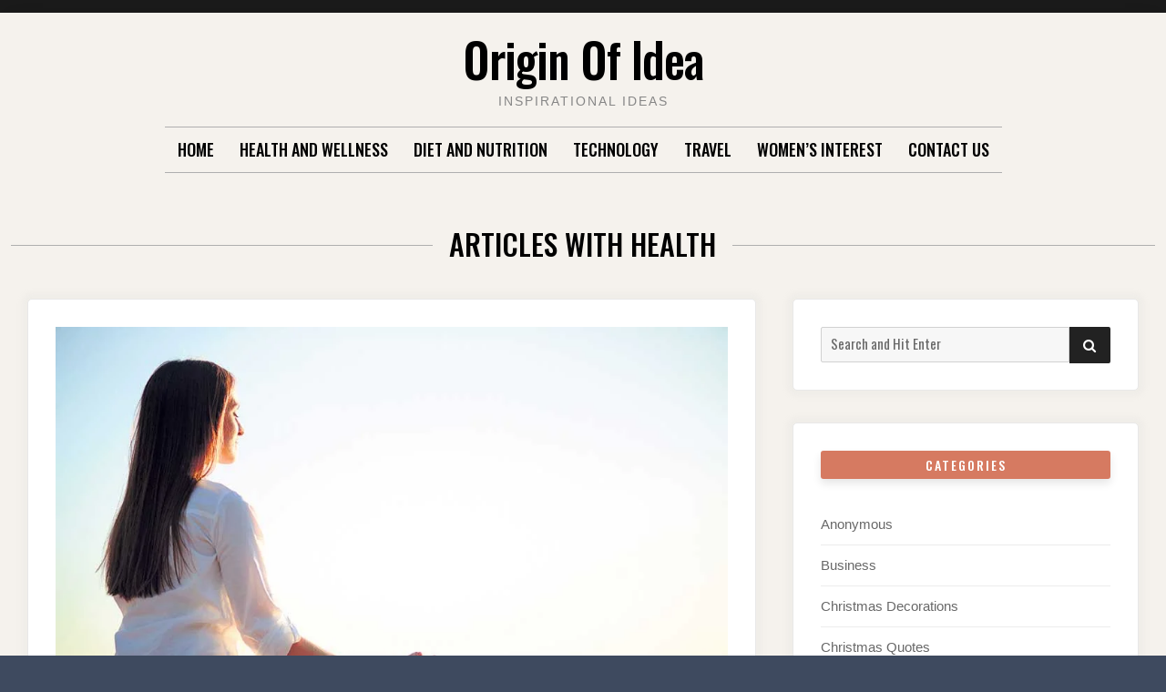

--- FILE ---
content_type: text/html; charset=UTF-8
request_url: https://www.originofidea.com/tag/health/
body_size: 11922
content:

<!doctype html>
<html lang="en-GB">
<head>
	<meta charset="UTF-8">
	<meta name="viewport" content="width=device-width, initial-scale=1">
	<link rel="profile" href="http://gmpg.org/xfn/11">

	<script>(function(html){html.className = html.className.replace(/\bno-js\b/,'js')})(document.documentElement);</script>
<meta name='robots' content='index, follow, max-image-preview:large, max-snippet:-1, max-video-preview:-1' />
	<style>img:is([sizes="auto" i], [sizes^="auto," i]) { contain-intrinsic-size: 3000px 1500px }</style>
	
	<!-- This site is optimized with the Yoast SEO plugin v25.2 - https://yoast.com/wordpress/plugins/seo/ -->
	<title>health Archives - Origin Of Idea</title>
	<link rel="canonical" href="https://www.originofidea.com/tag/health/" />
	<meta property="og:locale" content="en_GB" />
	<meta property="og:type" content="article" />
	<meta property="og:title" content="health Archives - Origin Of Idea" />
	<meta property="og:url" content="https://www.originofidea.com/tag/health/" />
	<meta property="og:site_name" content="Origin Of Idea" />
	<meta name="twitter:card" content="summary_large_image" />
	<script type="application/ld+json" class="yoast-schema-graph">{"@context":"https://schema.org","@graph":[{"@type":"CollectionPage","@id":"https://www.originofidea.com/tag/health/","url":"https://www.originofidea.com/tag/health/","name":"health Archives - Origin Of Idea","isPartOf":{"@id":"https://www.originofidea.com/#website"},"primaryImageOfPage":{"@id":"https://www.originofidea.com/tag/health/#primaryimage"},"image":{"@id":"https://www.originofidea.com/tag/health/#primaryimage"},"thumbnailUrl":"https://www.originofidea.com/wp-content/uploads/2019/04/Yoga-Poses-For-Beginners.jpg","breadcrumb":{"@id":"https://www.originofidea.com/tag/health/#breadcrumb"},"inLanguage":"en-GB"},{"@type":"ImageObject","inLanguage":"en-GB","@id":"https://www.originofidea.com/tag/health/#primaryimage","url":"https://www.originofidea.com/wp-content/uploads/2019/04/Yoga-Poses-For-Beginners.jpg","contentUrl":"https://www.originofidea.com/wp-content/uploads/2019/04/Yoga-Poses-For-Beginners.jpg","width":960,"height":623,"caption":"Yoga Poses For Beginners"},{"@type":"BreadcrumbList","@id":"https://www.originofidea.com/tag/health/#breadcrumb","itemListElement":[{"@type":"ListItem","position":1,"name":"Home","item":"https://www.originofidea.com/"},{"@type":"ListItem","position":2,"name":"health"}]},{"@type":"WebSite","@id":"https://www.originofidea.com/#website","url":"https://www.originofidea.com/","name":"Origin Of Idea","description":"Inspirational Ideas","potentialAction":[{"@type":"SearchAction","target":{"@type":"EntryPoint","urlTemplate":"https://www.originofidea.com/?s={search_term_string}"},"query-input":{"@type":"PropertyValueSpecification","valueRequired":true,"valueName":"search_term_string"}}],"inLanguage":"en-GB"}]}</script>
	<!-- / Yoast SEO plugin. -->


<link rel='dns-prefetch' href='//fonts.googleapis.com' />
<link href='https://fonts.gstatic.com' crossorigin rel='preconnect' />
<link rel="alternate" type="application/rss+xml" title="Origin Of Idea &raquo; Feed" href="https://www.originofidea.com/feed/" />
<link rel="alternate" type="application/rss+xml" title="Origin Of Idea &raquo; health Tag Feed" href="https://www.originofidea.com/tag/health/feed/" />
<script type="text/javascript">
/* <![CDATA[ */
window._wpemojiSettings = {"baseUrl":"https:\/\/s.w.org\/images\/core\/emoji\/16.0.1\/72x72\/","ext":".png","svgUrl":"https:\/\/s.w.org\/images\/core\/emoji\/16.0.1\/svg\/","svgExt":".svg","source":{"concatemoji":"https:\/\/www.originofidea.com\/wp-includes\/js\/wp-emoji-release.min.js?ver=6.8.3"}};
/*! This file is auto-generated */
!function(s,n){var o,i,e;function c(e){try{var t={supportTests:e,timestamp:(new Date).valueOf()};sessionStorage.setItem(o,JSON.stringify(t))}catch(e){}}function p(e,t,n){e.clearRect(0,0,e.canvas.width,e.canvas.height),e.fillText(t,0,0);var t=new Uint32Array(e.getImageData(0,0,e.canvas.width,e.canvas.height).data),a=(e.clearRect(0,0,e.canvas.width,e.canvas.height),e.fillText(n,0,0),new Uint32Array(e.getImageData(0,0,e.canvas.width,e.canvas.height).data));return t.every(function(e,t){return e===a[t]})}function u(e,t){e.clearRect(0,0,e.canvas.width,e.canvas.height),e.fillText(t,0,0);for(var n=e.getImageData(16,16,1,1),a=0;a<n.data.length;a++)if(0!==n.data[a])return!1;return!0}function f(e,t,n,a){switch(t){case"flag":return n(e,"\ud83c\udff3\ufe0f\u200d\u26a7\ufe0f","\ud83c\udff3\ufe0f\u200b\u26a7\ufe0f")?!1:!n(e,"\ud83c\udde8\ud83c\uddf6","\ud83c\udde8\u200b\ud83c\uddf6")&&!n(e,"\ud83c\udff4\udb40\udc67\udb40\udc62\udb40\udc65\udb40\udc6e\udb40\udc67\udb40\udc7f","\ud83c\udff4\u200b\udb40\udc67\u200b\udb40\udc62\u200b\udb40\udc65\u200b\udb40\udc6e\u200b\udb40\udc67\u200b\udb40\udc7f");case"emoji":return!a(e,"\ud83e\udedf")}return!1}function g(e,t,n,a){var r="undefined"!=typeof WorkerGlobalScope&&self instanceof WorkerGlobalScope?new OffscreenCanvas(300,150):s.createElement("canvas"),o=r.getContext("2d",{willReadFrequently:!0}),i=(o.textBaseline="top",o.font="600 32px Arial",{});return e.forEach(function(e){i[e]=t(o,e,n,a)}),i}function t(e){var t=s.createElement("script");t.src=e,t.defer=!0,s.head.appendChild(t)}"undefined"!=typeof Promise&&(o="wpEmojiSettingsSupports",i=["flag","emoji"],n.supports={everything:!0,everythingExceptFlag:!0},e=new Promise(function(e){s.addEventListener("DOMContentLoaded",e,{once:!0})}),new Promise(function(t){var n=function(){try{var e=JSON.parse(sessionStorage.getItem(o));if("object"==typeof e&&"number"==typeof e.timestamp&&(new Date).valueOf()<e.timestamp+604800&&"object"==typeof e.supportTests)return e.supportTests}catch(e){}return null}();if(!n){if("undefined"!=typeof Worker&&"undefined"!=typeof OffscreenCanvas&&"undefined"!=typeof URL&&URL.createObjectURL&&"undefined"!=typeof Blob)try{var e="postMessage("+g.toString()+"("+[JSON.stringify(i),f.toString(),p.toString(),u.toString()].join(",")+"));",a=new Blob([e],{type:"text/javascript"}),r=new Worker(URL.createObjectURL(a),{name:"wpTestEmojiSupports"});return void(r.onmessage=function(e){c(n=e.data),r.terminate(),t(n)})}catch(e){}c(n=g(i,f,p,u))}t(n)}).then(function(e){for(var t in e)n.supports[t]=e[t],n.supports.everything=n.supports.everything&&n.supports[t],"flag"!==t&&(n.supports.everythingExceptFlag=n.supports.everythingExceptFlag&&n.supports[t]);n.supports.everythingExceptFlag=n.supports.everythingExceptFlag&&!n.supports.flag,n.DOMReady=!1,n.readyCallback=function(){n.DOMReady=!0}}).then(function(){return e}).then(function(){var e;n.supports.everything||(n.readyCallback(),(e=n.source||{}).concatemoji?t(e.concatemoji):e.wpemoji&&e.twemoji&&(t(e.twemoji),t(e.wpemoji)))}))}((window,document),window._wpemojiSettings);
/* ]]> */
</script>
<style id='wp-emoji-styles-inline-css' type='text/css'>

	img.wp-smiley, img.emoji {
		display: inline !important;
		border: none !important;
		box-shadow: none !important;
		height: 1em !important;
		width: 1em !important;
		margin: 0 0.07em !important;
		vertical-align: -0.1em !important;
		background: none !important;
		padding: 0 !important;
	}
</style>
<link rel='stylesheet' id='wp-block-library-css' href='https://www.originofidea.com/wp-includes/css/dist/block-library/style.min.css?ver=6.8.3' type='text/css' media='all' />
<style id='classic-theme-styles-inline-css' type='text/css'>
/*! This file is auto-generated */
.wp-block-button__link{color:#fff;background-color:#32373c;border-radius:9999px;box-shadow:none;text-decoration:none;padding:calc(.667em + 2px) calc(1.333em + 2px);font-size:1.125em}.wp-block-file__button{background:#32373c;color:#fff;text-decoration:none}
</style>
<style id='global-styles-inline-css' type='text/css'>
:root{--wp--preset--aspect-ratio--square: 1;--wp--preset--aspect-ratio--4-3: 4/3;--wp--preset--aspect-ratio--3-4: 3/4;--wp--preset--aspect-ratio--3-2: 3/2;--wp--preset--aspect-ratio--2-3: 2/3;--wp--preset--aspect-ratio--16-9: 16/9;--wp--preset--aspect-ratio--9-16: 9/16;--wp--preset--color--black: #000000;--wp--preset--color--cyan-bluish-gray: #abb8c3;--wp--preset--color--white: #ffffff;--wp--preset--color--pale-pink: #f78da7;--wp--preset--color--vivid-red: #cf2e2e;--wp--preset--color--luminous-vivid-orange: #ff6900;--wp--preset--color--luminous-vivid-amber: #fcb900;--wp--preset--color--light-green-cyan: #7bdcb5;--wp--preset--color--vivid-green-cyan: #00d084;--wp--preset--color--pale-cyan-blue: #8ed1fc;--wp--preset--color--vivid-cyan-blue: #0693e3;--wp--preset--color--vivid-purple: #9b51e0;--wp--preset--gradient--vivid-cyan-blue-to-vivid-purple: linear-gradient(135deg,rgba(6,147,227,1) 0%,rgb(155,81,224) 100%);--wp--preset--gradient--light-green-cyan-to-vivid-green-cyan: linear-gradient(135deg,rgb(122,220,180) 0%,rgb(0,208,130) 100%);--wp--preset--gradient--luminous-vivid-amber-to-luminous-vivid-orange: linear-gradient(135deg,rgba(252,185,0,1) 0%,rgba(255,105,0,1) 100%);--wp--preset--gradient--luminous-vivid-orange-to-vivid-red: linear-gradient(135deg,rgba(255,105,0,1) 0%,rgb(207,46,46) 100%);--wp--preset--gradient--very-light-gray-to-cyan-bluish-gray: linear-gradient(135deg,rgb(238,238,238) 0%,rgb(169,184,195) 100%);--wp--preset--gradient--cool-to-warm-spectrum: linear-gradient(135deg,rgb(74,234,220) 0%,rgb(151,120,209) 20%,rgb(207,42,186) 40%,rgb(238,44,130) 60%,rgb(251,105,98) 80%,rgb(254,248,76) 100%);--wp--preset--gradient--blush-light-purple: linear-gradient(135deg,rgb(255,206,236) 0%,rgb(152,150,240) 100%);--wp--preset--gradient--blush-bordeaux: linear-gradient(135deg,rgb(254,205,165) 0%,rgb(254,45,45) 50%,rgb(107,0,62) 100%);--wp--preset--gradient--luminous-dusk: linear-gradient(135deg,rgb(255,203,112) 0%,rgb(199,81,192) 50%,rgb(65,88,208) 100%);--wp--preset--gradient--pale-ocean: linear-gradient(135deg,rgb(255,245,203) 0%,rgb(182,227,212) 50%,rgb(51,167,181) 100%);--wp--preset--gradient--electric-grass: linear-gradient(135deg,rgb(202,248,128) 0%,rgb(113,206,126) 100%);--wp--preset--gradient--midnight: linear-gradient(135deg,rgb(2,3,129) 0%,rgb(40,116,252) 100%);--wp--preset--font-size--small: 13px;--wp--preset--font-size--medium: 20px;--wp--preset--font-size--large: 36px;--wp--preset--font-size--x-large: 42px;--wp--preset--spacing--20: 0.44rem;--wp--preset--spacing--30: 0.67rem;--wp--preset--spacing--40: 1rem;--wp--preset--spacing--50: 1.5rem;--wp--preset--spacing--60: 2.25rem;--wp--preset--spacing--70: 3.38rem;--wp--preset--spacing--80: 5.06rem;--wp--preset--shadow--natural: 6px 6px 9px rgba(0, 0, 0, 0.2);--wp--preset--shadow--deep: 12px 12px 50px rgba(0, 0, 0, 0.4);--wp--preset--shadow--sharp: 6px 6px 0px rgba(0, 0, 0, 0.2);--wp--preset--shadow--outlined: 6px 6px 0px -3px rgba(255, 255, 255, 1), 6px 6px rgba(0, 0, 0, 1);--wp--preset--shadow--crisp: 6px 6px 0px rgba(0, 0, 0, 1);}:where(.is-layout-flex){gap: 0.5em;}:where(.is-layout-grid){gap: 0.5em;}body .is-layout-flex{display: flex;}.is-layout-flex{flex-wrap: wrap;align-items: center;}.is-layout-flex > :is(*, div){margin: 0;}body .is-layout-grid{display: grid;}.is-layout-grid > :is(*, div){margin: 0;}:where(.wp-block-columns.is-layout-flex){gap: 2em;}:where(.wp-block-columns.is-layout-grid){gap: 2em;}:where(.wp-block-post-template.is-layout-flex){gap: 1.25em;}:where(.wp-block-post-template.is-layout-grid){gap: 1.25em;}.has-black-color{color: var(--wp--preset--color--black) !important;}.has-cyan-bluish-gray-color{color: var(--wp--preset--color--cyan-bluish-gray) !important;}.has-white-color{color: var(--wp--preset--color--white) !important;}.has-pale-pink-color{color: var(--wp--preset--color--pale-pink) !important;}.has-vivid-red-color{color: var(--wp--preset--color--vivid-red) !important;}.has-luminous-vivid-orange-color{color: var(--wp--preset--color--luminous-vivid-orange) !important;}.has-luminous-vivid-amber-color{color: var(--wp--preset--color--luminous-vivid-amber) !important;}.has-light-green-cyan-color{color: var(--wp--preset--color--light-green-cyan) !important;}.has-vivid-green-cyan-color{color: var(--wp--preset--color--vivid-green-cyan) !important;}.has-pale-cyan-blue-color{color: var(--wp--preset--color--pale-cyan-blue) !important;}.has-vivid-cyan-blue-color{color: var(--wp--preset--color--vivid-cyan-blue) !important;}.has-vivid-purple-color{color: var(--wp--preset--color--vivid-purple) !important;}.has-black-background-color{background-color: var(--wp--preset--color--black) !important;}.has-cyan-bluish-gray-background-color{background-color: var(--wp--preset--color--cyan-bluish-gray) !important;}.has-white-background-color{background-color: var(--wp--preset--color--white) !important;}.has-pale-pink-background-color{background-color: var(--wp--preset--color--pale-pink) !important;}.has-vivid-red-background-color{background-color: var(--wp--preset--color--vivid-red) !important;}.has-luminous-vivid-orange-background-color{background-color: var(--wp--preset--color--luminous-vivid-orange) !important;}.has-luminous-vivid-amber-background-color{background-color: var(--wp--preset--color--luminous-vivid-amber) !important;}.has-light-green-cyan-background-color{background-color: var(--wp--preset--color--light-green-cyan) !important;}.has-vivid-green-cyan-background-color{background-color: var(--wp--preset--color--vivid-green-cyan) !important;}.has-pale-cyan-blue-background-color{background-color: var(--wp--preset--color--pale-cyan-blue) !important;}.has-vivid-cyan-blue-background-color{background-color: var(--wp--preset--color--vivid-cyan-blue) !important;}.has-vivid-purple-background-color{background-color: var(--wp--preset--color--vivid-purple) !important;}.has-black-border-color{border-color: var(--wp--preset--color--black) !important;}.has-cyan-bluish-gray-border-color{border-color: var(--wp--preset--color--cyan-bluish-gray) !important;}.has-white-border-color{border-color: var(--wp--preset--color--white) !important;}.has-pale-pink-border-color{border-color: var(--wp--preset--color--pale-pink) !important;}.has-vivid-red-border-color{border-color: var(--wp--preset--color--vivid-red) !important;}.has-luminous-vivid-orange-border-color{border-color: var(--wp--preset--color--luminous-vivid-orange) !important;}.has-luminous-vivid-amber-border-color{border-color: var(--wp--preset--color--luminous-vivid-amber) !important;}.has-light-green-cyan-border-color{border-color: var(--wp--preset--color--light-green-cyan) !important;}.has-vivid-green-cyan-border-color{border-color: var(--wp--preset--color--vivid-green-cyan) !important;}.has-pale-cyan-blue-border-color{border-color: var(--wp--preset--color--pale-cyan-blue) !important;}.has-vivid-cyan-blue-border-color{border-color: var(--wp--preset--color--vivid-cyan-blue) !important;}.has-vivid-purple-border-color{border-color: var(--wp--preset--color--vivid-purple) !important;}.has-vivid-cyan-blue-to-vivid-purple-gradient-background{background: var(--wp--preset--gradient--vivid-cyan-blue-to-vivid-purple) !important;}.has-light-green-cyan-to-vivid-green-cyan-gradient-background{background: var(--wp--preset--gradient--light-green-cyan-to-vivid-green-cyan) !important;}.has-luminous-vivid-amber-to-luminous-vivid-orange-gradient-background{background: var(--wp--preset--gradient--luminous-vivid-amber-to-luminous-vivid-orange) !important;}.has-luminous-vivid-orange-to-vivid-red-gradient-background{background: var(--wp--preset--gradient--luminous-vivid-orange-to-vivid-red) !important;}.has-very-light-gray-to-cyan-bluish-gray-gradient-background{background: var(--wp--preset--gradient--very-light-gray-to-cyan-bluish-gray) !important;}.has-cool-to-warm-spectrum-gradient-background{background: var(--wp--preset--gradient--cool-to-warm-spectrum) !important;}.has-blush-light-purple-gradient-background{background: var(--wp--preset--gradient--blush-light-purple) !important;}.has-blush-bordeaux-gradient-background{background: var(--wp--preset--gradient--blush-bordeaux) !important;}.has-luminous-dusk-gradient-background{background: var(--wp--preset--gradient--luminous-dusk) !important;}.has-pale-ocean-gradient-background{background: var(--wp--preset--gradient--pale-ocean) !important;}.has-electric-grass-gradient-background{background: var(--wp--preset--gradient--electric-grass) !important;}.has-midnight-gradient-background{background: var(--wp--preset--gradient--midnight) !important;}.has-small-font-size{font-size: var(--wp--preset--font-size--small) !important;}.has-medium-font-size{font-size: var(--wp--preset--font-size--medium) !important;}.has-large-font-size{font-size: var(--wp--preset--font-size--large) !important;}.has-x-large-font-size{font-size: var(--wp--preset--font-size--x-large) !important;}
:where(.wp-block-post-template.is-layout-flex){gap: 1.25em;}:where(.wp-block-post-template.is-layout-grid){gap: 1.25em;}
:where(.wp-block-columns.is-layout-flex){gap: 2em;}:where(.wp-block-columns.is-layout-grid){gap: 2em;}
:root :where(.wp-block-pullquote){font-size: 1.5em;line-height: 1.6;}
</style>
<link rel='stylesheet' id='font-awesome-4-css' href='https://www.originofidea.com/wp-content/themes/moderne/css/fontawesome4.css?ver=4.7.0' type='text/css' media='all' />
<link rel='stylesheet' id='moderne-fonts-css' href='https://fonts.googleapis.com/css?family=Oswald%3A400%2C500&#038;subset=latin%2Clatin-ext' type='text/css' media='all' />
<link rel='stylesheet' id='moderne-style-css' href='https://www.originofidea.com/wp-content/themes/moderne/style.css?ver=6.8.3' type='text/css' media='all' />
<style id='moderne-style-inline-css' type='text/css'>
body {color: #686868; }
	#topbar {background-color:#1b1b1b}	
	#page, #masthead { border-color: #1b1b1b; }	
	#site-title a, #site-title a:visited { color: #000; }
	#site-description { color: #868686; }
	#page, #nav-wrapper { background-color: #f5f2ed; }
	#main,#left-sidebar .widget, #right-sidebar .widget { background-color: #fff; }
	.blog .page-title:before, .blog .page-title:after, .archive .page-title:before, .archive .page-title:after { border-color: #afafaf; }	
	#breadcrumbs-sidebar, #breadcrumbs-sidebar a, #breadcrumbs-sidebar a:visited {color: #8e8e8e;}
	h1, h2, h3, h4, h5, h6, .entry-title a, .entry-title a:visited {color: #000;}
	.entry-meta a:focus,.entry-meta a:hover, #breadcrumbs-sidebar a, aside a:hover {color: #d67a61;}
	a {color: #d67a61;}
	a:visited {color: #eab5a7;}
	a:hover, a:focus, a:active {color: #7094d0;}
	.post-categories a,.post-categories a:visited, .tag-list a, .tag-list a:visited {background-color: #d67a61; color: #fff;}
	.post-categories a:hover, .post-categories a:focus, .tag-list a:hover, .tag-list a:focus {background-color: #d67a61; color: #fff;}	
	.ribbon-featured {background-color: #d67a61; color: #fff;}
	.tag-cloud-link:hover {background-color: #d67a61; border-color: #d67a61;color: #fff;}
	.about-widget-social .fa.fab, .about-widget-social .fa.fab:visited {color: #848484;}
	.about-widget-social .fa.fab:hover { color: #d67a61;}	
	#bottom-sidebar {background-color: #f5f2ed; color: #686868;}
	#bottom-sidebar a, #bottom-sidebar a:visited, #bottom-sidebar .widget-title {color: #686868;}
	#site-footer {background-color: #d67a61;}	
	.site-info, .site-info a, .site-info a:visited, #site-footer .widget-title  {color:#fff1ee;}
	.wp-caption-text, .gallery-icon {background-color: #3e4a5f; color: #fff;}
	#error-type  {color:#d67a61;}
	
.menu-toggle {background-color:#d67a61; border-color:#d67a61; color:#fff;}	
	.menu-toggle.toggled-on, .menu-toggle.toggled-on:hover, .menu-toggle.toggled-on:focus {background-color:#0f0f0f; border-color:#0f0f0f; color:#fff;}	
	.toggled-on .main-navigation li {border-color:#d1d1d1;}	
	#nav-wrapper {border-color:#afafaf;}
	.main-navigation a, .dropdown-toggle {color:#000;}
	.main-navigation li:hover > a,	.main-navigation li.focus > a {color:#d67a61;}
	.main-navigation .current-menu-item > a, .main-navigation .current-menu-ancestor > a,.widget_nav_menu .current-menu-item a, .widget_pages .current-menu-item a {border-color:#d67a61;}	
	.dropdown-toggle:hover,.dropdown-toggle:focus {color:#d67a61;}		
	@media (min-width: 768px){.main-navigation ul ul li { background-color:#f5f2ed;}}
	@media (min-width: 992px) {.main-navigation ul ul {border-color:#afafaf;}
	.main-navigation ul ul a:hover {background-color:#d67a61; color:#fff;} }
	.single .nav-links {background-color:#222; }
	.single .nav-links a,.single .nav-links a:visited {color:#fff;}
	#topbar .social-menu a, #topbar .social-menu a:visited {color:#fff;}
	.owl-carousel .owl-nav button.owl-prev, .owl-carousel .owl-nav button.owl-next { background-color:#d67a61;color:#fff;}
	.flex-caption .post-categories, .slide-excerpt {color:#fff;}
	.flex-caption .read-more a, .flex-caption .read-more a:visited {background-color:#d67a61; color:#fff;}
	.flex-caption .read-more a:hover, .flex-caption .read-more a:focus { background-color:#222;}	
	
button, .button:visited,button[disabled]:hover, button[disabled]:focus, input[type=button], input[type=button][disabled]:hover, input[type=button][disabled]:focus, input[type=reset], input[type=reset][disabled]:hover, input[type=reset][disabled]:focus, input[type=submit], input[type=submit][disabled]:hover, input[type=submit][disabled]:focus  {background-color: #222; color: #fff;}	
	.button:hover,button:hover, button:focus, input[type=button]:hover, input[type=button]:focus, input[type=reset]:hover, input[type=reset]:focus, input[type=submit]:hover, input[type=submit]:focus  {background-color: #d67a61; color: #fff;}	
	
#left-sidebar .widget-title, #right-sidebar .widget-title {background-color:#d67a61; color:#fff;} 
#main, #left-sidebar .widget, #right-sidebar .widget {box-shadow: 0 0 6px 6px rgba(195,195,195,0.10);} 
#left-sidebar .widget-title, #right-sidebar .widget-title, #inset-top .widget-title, #inset-bottom .widget-title {	-webkit-box-shadow:0 5px 10px rgba(0, 0, 0, 0.10); 	-moz-box-shadow: 0 5px 20px rgba(0, 0, 0, 0.10); box-shadow: 0 5px 10px rgba(0, 0, 0, 0.10);} 
#banner-sidebar:after, #featured-image-shadow:after {	-webkit-box-shadow:0 0 60px rgba(0,0,0,0.8); 	-moz-box-shadow: 0 0 60px rgba(0,0,0,0.8); box-shadow:0 0 60px rgba(0,0,0,0.8);}	

</style>
<link rel='stylesheet' id='tablepress-default-css' href='https://www.originofidea.com/wp-content/plugins/tablepress/css/build/default.css?ver=3.1.3' type='text/css' media='all' />
<link rel='stylesheet' id='joomdev-wpc-styles-css' href='https://www.originofidea.com/wp-content/plugins/joomdev-wp-pros-cons/assets/css/styles.css?ver=2.0.9' type='text/css' media='all' />
<script type="text/javascript" src="https://www.originofidea.com/wp-includes/js/jquery/jquery.min.js?ver=3.7.1" id="jquery-core-js"></script>
<script type="text/javascript" src="https://www.originofidea.com/wp-includes/js/jquery/jquery-migrate.min.js?ver=3.4.1" id="jquery-migrate-js"></script>
<script type="text/javascript" id="jquery-js-after">
/* <![CDATA[ */
jQuery(document).ready(function() {
	jQuery(".52d2ea2caaef8570ea50f79252d00e8b").click(function() {
		jQuery.post(
			"https://www.originofidea.com/wp-admin/admin-ajax.php", {
				"action": "quick_adsense_onpost_ad_click",
				"quick_adsense_onpost_ad_index": jQuery(this).attr("data-index"),
				"quick_adsense_nonce": "943da284f5",
			}, function(response) { }
		);
	});
});
/* ]]> */
</script>
<link rel="https://api.w.org/" href="https://www.originofidea.com/wp-json/" /><link rel="alternate" title="JSON" type="application/json" href="https://www.originofidea.com/wp-json/wp/v2/tags/41" /><link rel="EditURI" type="application/rsd+xml" title="RSD" href="https://www.originofidea.com/xmlrpc.php?rsd" />
<meta name="generator" content="WordPress 6.8.3" />
<script type="text/javascript">//<![CDATA[
  function external_links_in_new_windows_loop() {
    if (!document.links) {
      document.links = document.getElementsByTagName('a');
    }
    var change_link = false;
    var force = '';
    var ignore = '';

    for (var t=0; t<document.links.length; t++) {
      var all_links = document.links[t];
      change_link = false;
      
      if(document.links[t].hasAttribute('onClick') == false) {
        // forced if the address starts with http (or also https), but does not link to the current domain
        if(all_links.href.search(/^http/) != -1 && all_links.href.search('www.originofidea.com') == -1 && all_links.href.search(/^#/) == -1) {
          // console.log('Changed ' + all_links.href);
          change_link = true;
        }
          
        if(force != '' && all_links.href.search(force) != -1) {
          // forced
          // console.log('force ' + all_links.href);
          change_link = true;
        }
        
        if(ignore != '' && all_links.href.search(ignore) != -1) {
          // console.log('ignore ' + all_links.href);
          // ignored
          change_link = false;
        }

        if(change_link == true) {
          // console.log('Changed ' + all_links.href);
          document.links[t].setAttribute('onClick', 'javascript:window.open(\'' + all_links.href.replace(/'/g, '') + '\', \'_blank\', \'noopener\'); return false;');
          document.links[t].removeAttribute('target');
        }
      }
    }
  }
  
  // Load
  function external_links_in_new_windows_load(func)
  {  
    var oldonload = window.onload;
    if (typeof window.onload != 'function'){
      window.onload = func;
    } else {
      window.onload = function(){
        oldonload();
        func();
      }
    }
  }

  external_links_in_new_windows_load(external_links_in_new_windows_loop);
  //]]></script>

		<script type="text/javascript" async defer data-pin-color="red"  data-pin-height="28"  data-pin-hover="true"
			src="https://www.originofidea.com/wp-content/plugins/pinterest-pin-it-button-on-image-hover-and-post/js/pinit.js"></script>
				<style>
			.theiaPostSlider_nav.fontTheme ._title,
			.theiaPostSlider_nav.fontTheme ._text {
				line-height: 48px;
			}

			.theiaPostSlider_nav.fontTheme ._button {
				color: #f08100;
			}

			.theiaPostSlider_nav.fontTheme ._button ._2 span {
				font-size: 48px;
				line-height: 48px;
			}

			.theiaPostSlider_nav.fontTheme ._button:hover,
			.theiaPostSlider_nav.fontTheme ._button:focus {
				color: #ffa338;
			}

			.theiaPostSlider_nav.fontTheme ._disabled {
				color: #777777 !important;
			}
		</style>
		<style id="wpforms-css-vars-root">
				:root {
					--wpforms-field-border-radius: 3px;
--wpforms-field-background-color: #ffffff;
--wpforms-field-border-color: rgba( 0, 0, 0, 0.25 );
--wpforms-field-text-color: rgba( 0, 0, 0, 0.7 );
--wpforms-label-color: rgba( 0, 0, 0, 0.85 );
--wpforms-label-sublabel-color: rgba( 0, 0, 0, 0.55 );
--wpforms-label-error-color: #d63637;
--wpforms-button-border-radius: 3px;
--wpforms-button-background-color: #066aab;
--wpforms-button-text-color: #ffffff;
--wpforms-field-size-input-height: 43px;
--wpforms-field-size-input-spacing: 15px;
--wpforms-field-size-font-size: 16px;
--wpforms-field-size-line-height: 19px;
--wpforms-field-size-padding-h: 14px;
--wpforms-field-size-checkbox-size: 16px;
--wpforms-field-size-sublabel-spacing: 5px;
--wpforms-field-size-icon-size: 1;
--wpforms-label-size-font-size: 16px;
--wpforms-label-size-line-height: 19px;
--wpforms-label-size-sublabel-font-size: 14px;
--wpforms-label-size-sublabel-line-height: 17px;
--wpforms-button-size-font-size: 17px;
--wpforms-button-size-height: 41px;
--wpforms-button-size-padding-h: 15px;
--wpforms-button-size-margin-top: 10px;

				}
			</style></head>

<body class="archive tag tag-health tag-41 wp-theme-moderne hfeed">
		<div id="topbar" style="max-width: 2560px;">

<div class="container-fluid">
	<div class="row align-items-center">
			<div class="col-lg-6">
				<div id="topbar-left">
								
				</div>
			</div>
			<div class="col-lg-6">
				<div id="topbar-right">			
				 	
				</div>
			</div>			
	</div>
</div></div>	
<div id="page" class="hfeed site " style="max-width: 2560px;">
	<a class="skip-link screen-reader-text" href="#content">Skip to content</a>

	<header id="masthead" class="site-header">
		<div id="site-branding" style="padding:20px 0;">
			
						
							<h1 id="site-title"><a href="https://www.originofidea.com/" rel="home">Origin Of Idea</a></h1>
						
									<p id="site-description">Inspirational Ideas</p>
						</div><!-- .site-branding -->	
		
	</header><!-- #masthead -->

<div id="nav-wrapper" style="max-width: 2560px;">	
			<button id="menu-toggle" class="menu-toggle">Menu</button>
		<div id="site-header-menu" class="site-header-menu">
							<nav id="site-navigation" class="main-navigation" role="navigation" aria-label="Primary Menu">
					<div class="menu-primary-menu-container"><ul id="menu-primary-menu" class="primary-menu"><li id="menu-item-15" class="menu-item menu-item-type-custom menu-item-object-custom menu-item-15"><a href="http://originofidea.com">Home</a></li>
<li id="menu-item-2286" class="menu-item menu-item-type-taxonomy menu-item-object-category menu-item-has-children menu-item-2286"><a href="https://www.originofidea.com/health-and-wellness/">Health and Wellness</a>
<ul class="sub-menu">
	<li id="menu-item-2358" class="menu-item menu-item-type-taxonomy menu-item-object-category menu-item-2358"><a href="https://www.originofidea.com/fitness/">Fitness</a></li>
	<li id="menu-item-6018" class="menu-item menu-item-type-taxonomy menu-item-object-category menu-item-6018"><a href="https://www.originofidea.com/health-infographics/">Health Infographics</a></li>
</ul>
</li>
<li id="menu-item-2357" class="menu-item menu-item-type-taxonomy menu-item-object-category menu-item-2357"><a href="https://www.originofidea.com/diet-and-nutrition/">Diet and Nutrition</a></li>
<li id="menu-item-2289" class="menu-item menu-item-type-taxonomy menu-item-object-category menu-item-has-children menu-item-2289"><a href="https://www.originofidea.com/technology/">Technology</a>
<ul class="sub-menu">
	<li id="menu-item-2284" class="menu-item menu-item-type-taxonomy menu-item-object-category menu-item-2284"><a href="https://www.originofidea.com/gadgets/">Gadgets</a></li>
</ul>
</li>
<li id="menu-item-2290" class="menu-item menu-item-type-taxonomy menu-item-object-category menu-item-2290"><a href="https://www.originofidea.com/travel/">Travel</a></li>
<li id="menu-item-2291" class="menu-item menu-item-type-taxonomy menu-item-object-category menu-item-2291"><a href="https://www.originofidea.com/womens-interest/">Women&#8217;s Interest</a></li>
<li id="menu-item-2314" class="menu-item menu-item-type-post_type menu-item-object-page menu-item-2314"><a href="https://www.originofidea.com/contact-us/">Contact Us</a></li>
</ul></div>				</nav><!-- .main-navigation -->
						
		</div><!-- .site-header-menu -->		
	</div>


		 
	 		 

		
	<div id="content" class="site-content container">
	<div class="row">

	

<header id="page-header" class="col-lg-12">	
	

		<h1 class="page-title">Articles with health</h1>

</header>
<div class="w-100"></div>


	<div id="primary" class="content-area col-lg-8">
		<main id="main" class="site-main blog1">
		
			

		<article id="post-2325" class="post-2325 post type-post status-publish format-standard has-post-thumbnail hentry category-health-and-wellness tag-beginner-poses tag-health tag-yoga tag-yoga-beginner tag-yoga-poses odd">	
		
							<div class="featured-image">						
										
					<a href="https://www.originofidea.com/basic-yoga-poses-beginner-can-do/">			
						<img width="960" height="623" src="https://www.originofidea.com/wp-content/uploads/2019/04/Yoga-Poses-For-Beginners.jpg" class="attachment-post-thumbnails size-post-thumbnails wp-post-image" alt="Yoga Poses For Beginners" decoding="async" srcset="https://www.originofidea.com/wp-content/uploads/2019/04/Yoga-Poses-For-Beginners.jpg 960w, https://www.originofidea.com/wp-content/uploads/2019/04/Yoga-Poses-For-Beginners-300x195.jpg 300w, https://www.originofidea.com/wp-content/uploads/2019/04/Yoga-Poses-For-Beginners-768x498.jpg 768w" sizes="(max-width: 960px) 100vw, 960px" />					</a>							
				</div>
				
			
			<header class="entry-header">	
					
				<ul class="entry-meta"><li class="byline"> <span class="author vcard"><a class="url fn n" href="https://www.originofidea.com/author/arya/">Admin</a></span></li><li class="posted-on"><a href="https://www.originofidea.com/basic-yoga-poses-beginner-can-do/" rel="bookmark"><time class="entry-date published" datetime="2019-04-04T19:04:39+05:30">April 4, 2019</time><time class="updated" datetime="2019-04-08T13:35:22+05:30">April 8, 2019</time></a></li></ul><h2 class="entry-title"><a href="https://www.originofidea.com/basic-yoga-poses-beginner-can-do/" rel="bookmark">12 Most Basic Yoga Poses That Any Beginner Can Do</a></h2>																
			</header>
				

			
			<div class="entry-summary">
				<p>Yoga, comprising of physical, mental and spiritual practices, originated in ancient India. Yoga was widely practiced by followers of Hinduism, Buddhism, and Jainism. In Western culture, “Hatha” yoga along with asana or yoga poses is practiced worldwide. Here, are twelve basic yoga poses that any yoga beginner can do for&hellip;</p>
<p><a class="excerpt-readmore" href="https://www.originofidea.com/basic-yoga-poses-beginner-can-do/">Read More</a></p>
			</div>

		</article>			
			</main>
		
	</div>
	<div class="col-lg-4">
	<aside id="right-sidebar" class="widget-area"><div id="search-2" class="widget widget_search">
<form role="search" method="get" class="search-form" action="https://www.originofidea.com/">
	<label>
		<span class="screen-reader-text">Search for:</span>
		<input type="search" class="search-field" placeholder="Search and Hit Enter" value="" name="s" />
	</label>
	<button type="submit" class="search-submit"><span class="screen-reader-text">Search</span><i class="fa fas fa-search"></i></button>
</form>
</div><div id="categories-2" class="widget widget_categories"><h3 class="widget-title">Categories</h3>
			<ul>
					<li class="cat-item cat-item-63"><a href="https://www.originofidea.com/anonymous/">Anonymous</a>
</li>
	<li class="cat-item cat-item-56"><a href="https://www.originofidea.com/business/">Business</a>
</li>
	<li class="cat-item cat-item-8"><a href="https://www.originofidea.com/christmas-decorations/">Christmas Decorations</a>
</li>
	<li class="cat-item cat-item-9"><a href="https://www.originofidea.com/christmas-quotes/">Christmas Quotes</a>
</li>
	<li class="cat-item cat-item-51"><a href="https://www.originofidea.com/diet-and-nutrition/">Diet and Nutrition</a>
</li>
	<li class="cat-item cat-item-61"><a href="https://www.originofidea.com/diy/">DIY</a>
</li>
	<li class="cat-item cat-item-52"><a href="https://www.originofidea.com/fitness/">Fitness</a>
</li>
	<li class="cat-item cat-item-40"><a href="https://www.originofidea.com/gadgets/">Gadgets</a>
</li>
	<li class="cat-item cat-item-64"><a href="https://www.originofidea.com/hairstyle/">Hairstyle</a>
</li>
	<li class="cat-item cat-item-7"><a href="https://www.originofidea.com/halloween-ideas/">Halloween Ideas</a>
</li>
	<li class="cat-item cat-item-10"><a href="https://www.originofidea.com/health-and-wellness/">Health and Wellness</a>
</li>
	<li class="cat-item cat-item-66"><a href="https://www.originofidea.com/health-infographics/">Health Infographics</a>
</li>
	<li class="cat-item cat-item-54"><a href="https://www.originofidea.com/home-and-garden/">Home and Garden</a>
</li>
	<li class="cat-item cat-item-68"><a href="https://www.originofidea.com/home-decor/">Home Decor</a>
</li>
	<li class="cat-item cat-item-55"><a href="https://www.originofidea.com/lifestyle/">Lifestyle</a>
</li>
	<li class="cat-item cat-item-5"><a href="https://www.originofidea.com/love-quotes/">Love Quotes</a>
</li>
	<li class="cat-item cat-item-65"><a href="https://www.originofidea.com/pull-up-variation/">Pull Up Variations</a>
</li>
	<li class="cat-item cat-item-4"><a href="https://www.originofidea.com/quotes/">Quotes</a>
</li>
	<li class="cat-item cat-item-39"><a href="https://www.originofidea.com/technology/">Technology</a>
</li>
	<li class="cat-item cat-item-29"><a href="https://www.originofidea.com/travel/">Travel</a>
</li>
	<li class="cat-item cat-item-53"><a href="https://www.originofidea.com/wedding/">Wedding</a>
</li>
	<li class="cat-item cat-item-11"><a href="https://www.originofidea.com/womens-interest/">Women&#039;s Interest</a>
</li>
			</ul>

			</div></aside>	</div>
	



		</div><!-- .row -->
	</div><!-- #content -->

	
	
	
	<footer id="site-footer">
		<div class="container site-info">
			<div class="row no-gutters">
				<div class="col-lg-6 copyright">
				
										
	
					
					Copyright &copy; 
					2026					. All rights reserved.				</div>
				
				<div  class="col-lg-6 footer-social">
					
				</div>

			</div>
		</div>
	</footer>
	
</div>

<script type="speculationrules">
{"prefetch":[{"source":"document","where":{"and":[{"href_matches":"\/*"},{"not":{"href_matches":["\/wp-*.php","\/wp-admin\/*","\/wp-content\/uploads\/*","\/wp-content\/*","\/wp-content\/plugins\/*","\/wp-content\/themes\/moderne\/*","\/*\\?(.+)"]}},{"not":{"selector_matches":"a[rel~=\"nofollow\"]"}},{"not":{"selector_matches":".no-prefetch, .no-prefetch a"}}]},"eagerness":"conservative"}]}
</script>
<script type="text/javascript" src="https://www.originofidea.com/wp-content/plugins/pinterest-pin-it-button-on-image-hover-and-post/js/main.js?ver=6.8.3" id="wl-pin-main-js"></script>
<script type="text/javascript" id="wl-pin-main-js-after">
/* <![CDATA[ */
jQuery(document).ready(function(){jQuery(".is-cropped img").each(function(){jQuery(this).attr("style", "min-height: 120px;min-width: 100px;");});jQuery(".avatar").attr("style", "min-width: unset; min-height: unset;");});
/* ]]> */
</script>
<script type="text/javascript" src="https://www.originofidea.com/wp-content/themes/moderne/js/skip-link-focus-fix.js?ver=20151215" id="moderne-skip-link-focus-fix-js"></script>
<script type="text/javascript" src="https://www.originofidea.com/wp-content/themes/moderne/js/theme-scripts.js?ver=20151215" id="moderne-theme-scripts-js"></script>
<script type="text/javascript" id="moderne-menu-js-before">
/* <![CDATA[ */
var modernescreenReaderText = {"expand":"expand child menu","collapse":"collapse child menu"};
/* ]]> */
</script>
<script type="text/javascript" src="https://www.originofidea.com/wp-content/themes/moderne/js/menu.js?ver=20160816" id="moderne-menu-js"></script>

</body>
</html>